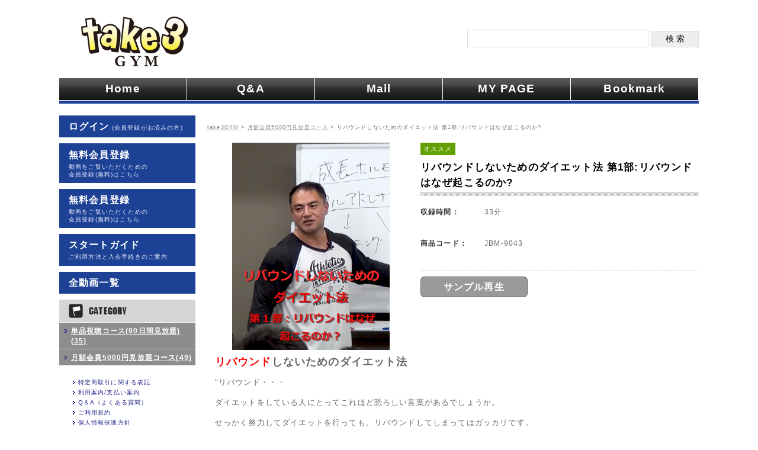

--- FILE ---
content_type: text/html; charset=UTF-8
request_url: https://101trainingvideo.com/products/detail.php?product_id=4128
body_size: 5811
content:
<?xml version="1.0" encoding="UTF-8"?>
<!DOCTYPE html PUBLIC "-//W3C//DTD XHTML 1.0 Transitional//EN" "http://www.w3.org/TR/xhtml1/DTD/xhtml1-transitional.dtd">

<html xmlns="http://www.w3.org/1999/xhtml" lang="ja" xml:lang="ja" class="LC_Page_Products_Detail">
<head>
<meta http-equiv="Content-Type" content="text/html; charset=UTF-8" />
<meta http-equiv="Content-Script-Type" content="text/javascript" />
<meta http-equiv="Content-Style-Type" content="text/css" />

<link rel="stylesheet" href="/user_data/packages/dtP0063pc/css/import.css" type="text/css" media="all" />
<link rel="stylesheet" href="/user_data/css/base_common.css" type="text/css" media="all" />
<link rel="alternate" type="application/rss+xml" title="RSS" href="http://101trainingvideo.com/rss/" />
<script type="text/javascript" src="/js/css.js"></script>
<script type="text/javascript" src="/js/navi.js"></script>
<script type="text/javascript" src="/js/win_op.js"></script>
<script type="text/javascript" src="/js/site.js"></script>
<script type="text/javascript" src="/js/jquery-1.4.2.min.js"></script>
<script type="text/javascript" src="/js/jquery-1.7.2.min.js"></script>
<script type="text/javascript" src="/user_data/packages/dtP0063pc/js/jquery.formtips.1.2.5.packed.js"></script>
<title>take3GYM / リバウンドしないためのダイエット法 第1部:リバウンドはなぜ起こるのか?[]</title>
<link rel="shortcut icon" href="/user_data/packages/dtP0063pc/img/common/favicon.ico" />
<link rel="icon" type="image/vnd.microsoft.icon" href="/user_data/packages/dtP0063pc/img/common/favicon.ico" />
<!--facebook meta-->
<meta property="og:type"   content="website" />
<meta property="og:url"    content="/" />
<meta property="og:title"  content=" / リバウンドしないためのダイエット法 第1部:リバウンドはなぜ起こるのか?[]" />
<meta property="og:image"  content="/images/banner/top-image.jpg" />
<meta property="og:site_name"  content="take3GYM" />
<!--facebook meta end-->
<script type="text/javascript" src="/js/image-scale.min.js"></script>
<script type="text/javascript" src="/js/bxslider/jquery.bxslider.min.js"></script>
<link rel="stylesheet" href="/js/bxslider/jquery.bxslider.css" type="text/css" media="all" />
<script type="text/javascript">
$(document).ready(function(){
    $('img.picture').imageScale();
});
</script>
<script type="text/javascript">//<![CDATA[
    classCategories = {"__unselected":{"__unselected":{"name":"\u9078\u629e\u3057\u3066\u304f\u3060\u3055\u3044","product_class_id":"4140","product_type":"3"}},"__unselected2":{"#":{"classcategory_id2":"","name":"\u9078\u629e\u3057\u3066\u304f\u3060\u3055\u3044"},"#0":{"classcategory_id2":"0","name":"","stock_find":true,"price01":"","price02":"5,000","point":"0","product_code":"JBM-9043","product_class_id":"4140","product_type":"3"}}};function lnOnLoad(){fnSetClassCategories(document.form1, ""); }
    $(function(){
        lnOnLoad();
    });
//]]></script>
<script>
  (function(i,s,o,g,r,a,m){i['GoogleAnalyticsObject']=r;i[r]=i[r]||function(){
  (i[r].q=i[r].q||[]).push(arguments)},i[r].l=1*new Date();a=s.createElement(o),
  m=s.getElementsByTagName(o)[0];a.async=1;a.src=g;m.parentNode.insertBefore(a,m)
  })(window,document,'script','https://www.google-analytics.com/analytics.js','ga');

  ga('create', 'UA-75596719-2', 'auto');
  ga('send', 'pageview');

</script>
</head>

<!-- ▼BODY部 スタート -->
<body>

<noscript>
    <p>JavaScript を有効にしてご利用下さい.</p>
</noscript>
<div class="bannerOuter">
<div class="frame_outer">
    <a name="top" id="top"></a>

                            
<!--▼HEADER-->
<div id="header_wrap">
  <div id="header" class="clearfix">
    <div id="logo_area">
      <p id="site_description">
</p>
      <h1> <a href="/"><img src="/images/common/MS_logo_pink.png" alt="take3GYM" /><span>
        take3GYM
        /
        商品詳細ページ
        </span></a> </h1>
    </div>
    <div id="header_utility">
		<div id="headerSeach" class="clearfix" style="height: 3.4em;">
		  <!--検索フォーム-->
		  <form name="search_form" id="search_form" method="get" action="/products/list.php">
		    		    <input type="text" name="name" maxlength="50" value="" /><input type="submit" value="検 索" >
		  </form>
		</div>
    </div>
    <div id="headerGnavi">
      <ul>
        <li><a href="/">Home</a></li>
        <li><a href="/user_data/faq.php">Q&A</a></li>
        <li><a href="/contact/index.php">Mail</a></li>
        <li><a href="/mypage/index.php">MY PAGE</a></li>
        <li><a href="/mypage/favorite.php">Bookmark</a></li>
      </ul>
    </div>
  </div>
</div>
<!--▲HEADER-->
        
        <div id="container" class="clearfix">

                        
                            <div id="leftcolumn" class="side_column">
                                                    <!-- ▼カテゴリ -->
                                            <script type="text/javascript">//<![CDATA[
    $(function(){
        $('#category_area li.level1:last').css('border-bottom', 'none');
    });
//]]>
</script>
<div class="bloc_outer">
    <div id="category_area">
        <div class="bloc_body">
            <h2 id="cate_top">
                <form name="login_form" id="login_form" method="post" action="https://101trainingvideo.com/frontparts/login_check.php" onsubmit="return fnCheckLogin('login_form')">
                    <input type="hidden" name="transactionid" value="a6db5569cea85fedd7e1f112ae394ebcd429a582" />
                    <input type="hidden" name="mode" value="login" />
                    <input type="hidden" name="url" value="/products/detail.php?product_id=4128" />
                                                <a href="https://101trainingvideo.com/mypage/login.php">ログイン<span class="desc"> (会員登録がお済みの方)</span></a>
                                        </form>
            </h2>
            <h2 id="cate_top"><a href="/entry/kiyaku.php">無料会員登録<p class="desc">動画をご覧いただくための<br>会員登録(無料)はこちら</p></a></h2>
			<h2 id="cate_top"><a href="https://www.101bm.com/">無料会員登録<p class="desc">動画をご覧いただくための<br>会員登録(無料)はこちら</p></a></h2>
            <h2 id="cate_top"><a href="/user_data/beginner.php">スタートガイド<p class="desc">ご利用方法と入会手続きのご案内</p></a></h2>
            <h2 id="cate_top"><a href="/products/list.php">全動画一覧</a></h2>
            <h2><img src="/user_data/packages/dtP0063pc/img/title/tit_category_01.gif" alt="商品カテゴリー" /></h2>
            <ul id="categorytree"><li class="level1"><p><a href="/products/list.php?category_id=1">単品視聴コース(90日間見放題)(35)</a></p></li><li class="level1 onmark"><p><a href="/products/list.php?category_id=4" class="onlink">月額会員5000円見放題コース(49)</a></p></li></ul>
        </div>
    </div>
</div>
                                        <!-- ▲カテゴリ -->
                                    <!-- ▼利用ガイド -->
                                            
<div class="bloc_outer">
        <div id="text_link">
<ul>
<li><a href="/order/index.php">特定商取引に関する表記</a></li>
<li><a href="/user_data/beginner.php">利用案内/支払い案内</a></li>
<li><a href="/user_data/faq.php">Q＆A（よくある質問）</a></li>
<li><a href="/entry/kiyaku.php">ご利用規約</a></li>
<li><a href="/guide/privacy.php">個人情報保護方針</a></li>
</ul>
           
        </div>
</div>                                        <!-- ▲利用ガイド -->
                                            </div>
                                <div
                                                id="two_maincolumn_right"
                                        class="main_column">
                                    
            <!-- ▼メイン -->
                                            <script type="text/javascript" src="/js/products.js"></script>
<script type="text/javascript" src="/js/jquery.facebox/facebox.js"></script>
<link rel="stylesheet" type="text/css" href="/js/jquery.facebox/facebox.css" media="screen" />
<script type="text/javascript">//<![CDATA[
    // 規格2に選択肢を割り当てる。
    function fnSetClassCategories(form, classcat_id2_selected) {
        var $form = $(form);
        var product_id = $form.find('input[name=product_id]').val();
        var $sele1 = $form.find('select[name=classcategory_id1]');
        var $sele2 = $form.find('select[name=classcategory_id2]');
        setClassCategories($form, product_id, $sele1, $sele2, classcat_id2_selected);
    }
    $(document).ready(function() {
        $('a.expansion').facebox({
            loadingImage : '/js/jquery.facebox/loading.gif',
            closeImage   : '/js/jquery.facebox/closelabel.png'
        });
    });
//]]>
</script>

<div id="undercolumn">
    <form name="form1" id="form1" method="post" action="?">
    <input type="hidden" name="transactionid" value="a6db5569cea85fedd7e1f112ae394ebcd429a582" />
    <div id="detailarea" class="clearfix">
<!--★関連カテゴリ★-->
<div id="categoryPan">
                    <ol class="topicpath clearfix">
        <li><a href="/">take3GYM</a>&nbsp;&gt;&nbsp;</li>
                <li><a href="/products/list.php?category_id=4">月額会員5000円見放題コース</a>
        </li>
                <li>&nbsp;&gt;&nbsp;リバウンドしないためのダイエット法 第1部:リバウンドはなぜ起こるのか?</li>
    </ol>
    </div>
    <div id="photoWrapper">
        <div id="detailphotobloc">
        <div class="detailphotoblocInner">
            <div class="photo">
                                <!--★画像★-->
                                    <a
                        href="/upload/save_image/06272113_5b337f6d2546c.jpg"
                        class="expansion "
                        target="_blank"
                    >
                                                                          <img src="/upload/save_image/06272113_5b337f6d2546c.jpg" alt="リバウンドしないためのダイエット法 第1部:リバウンドはなぜ起こるのか?" class="picture" data-scale="best-fit-down" data-align="center" style="margin:auto;" />
                                                        </a>
                </div>
            </div>
            
                        <!--★拡大する★-->
                </div>
                        <!--▼サブコメント-->
                                                                                                                                                    <!--▲サブコメント-->
    </div>

        <div id="detailrightbloc">
                   <!--▼商品ステータス-->
                            <ul class="status_icon">
                                            <li class="icon_3">オススメ</li>
                        </ul>
                <!--▲商品ステータス-->
            <!--★商品名★-->
            <h2>リバウンドしないためのダイエット法 第1部:リバウンドはなぜ起こるのか?</h2>
                                    <!--★お気に入り登録★-->
                                                                                       <dl class="product_code">
                    <dt>収録時間：</dt>
                    <dd>33分</dd>
                </dl>
                                                                        
            <!--▼メーカーURL-->
                        <!--▼メーカーURL-->
            <!--★商品コード★-->
            <dl class="product_code">
                <dt>商品コード：</dt>
                <dd>
                    <span id="product_code_default">
                                                    JBM-9043
                                            </span><span id="product_code_dynamic"></span>
                </dd>
            </dl>
                        <div class="point"></div>
            <!--▼再生ボタン-->
        <form name="form1" id="form1" method="post">
            <input type="hidden" name="mode" value="cart" />
            <input type="hidden" name="product_id" value="4128" />
            <input type="hidden" name="product_class_id" value="4140" /><!-- RCHJ Add 2012.10.22 -->
            <input type="hidden" name="transactionid" value="a6db5569cea85fedd7e1f112ae394ebcd429a582" />
            <input type="hidden" name="quantity" value="1" />
            <input type="hidden" name="favorite_product_id" value="" />
                                                                                                                                                                   </form>
<!-- 条件　コメントアウト　$arrProduct.sub_comment4 && $tpl_login-->
    <p class="btn">

        <a href="/products/play_sample.php?product_id=4128&thumnail=/upload/save_image/06272113_5b337f6d2546c.jpg&movie_type="  class="c_btn c_gray_back">サンプル再生</a>
            </p>

        </div>

    <!--詳細ここまで-->

            <!--★詳細メインコメント★-->
            <div class="listComment main_comment"><font style="font-size: 1.4em;font-weight: bold;"><span style="color: red;">リバウンド</span>しないためのダイエット法</font><br />
<br />
"リバウンド・・・<br />
<br />
ダイエットをしている人にとってこれほど恐ろしい言葉があるでしょうか。<br />
<br />
せっかく努力してダイエットを行っても、リバウンドしてしまってはガッカリです。<br />
<br />
ではリバウンドとは一体何でしょうか?<br />
<br />
リバウンドの仕組みを理解して、さらに効率の良いダイエットを行っていきましょう!"<br />
<br />
"※この動画は、2018年2月26日にパーソナルトレーニングジム【RAMiUS produced by YOKOsGYM】にて行われたセミナーを収録したものです。<br />
<a href"http://ramius-pt.com/" target="_blank">http://ramius-pt.com/</a>"<br />
<br />
<br />
<b>第1部:リバウンドはなぜ起こるのか?</b><br />
<br />
"消費カロリー>摂取カロリー<br />
<br />
これさえ守ればダイエットはできる。<br />
と言われることがあります。<br />
<br />
本当でしょうか?<br />
<br />
もちろんウソです。<br />
<br />
人間の体は面白いもので、そんなに単純にはいかないのです。<br />
<br />
これを踏まえて、まずはリバウンドとは何かということを解説します。"<br />
<br />
<b>☞この動画から学べること</b><br />
✅食べるだけで<span style="color: red;font-weight: bold;">体脂肪率が減る</span>!?<br />
✅<span style="color: red;font-weight: bold;">筋肉が1kg増えると</span>内臓が・・・<br />
✅<span style="color: red;font-weight: bold;">代謝の低下</span>とは何か?<br />
✅代謝の低下と<span style="color: red;font-weight: bold;">エネルギー</span>の関係は?<br />
✅なぜ<span style="color: red;font-weight: bold;">赤ちゃん</span>は代謝が高いのか?<br />
✅下がった<span style="color: red;font-weight: bold;">代謝を上げる</span>には・・・<br />
などなど</div>
        <div class="detail_title"></div>
    <div class="m_b_15 m_t_5">
                        <li><a  class="picture_box" rel="lightbox[roadtrip]" class="expansion"
                               href="/upload/save_image/JBM-9043_02.jpg"><img
                            src="/upload/save_image/JBM-9043_02.jpg"
                            border="0" class="picture"></a></li>
                <li><a  class="picture_box" rel="lightbox[roadtrip]" class="expansion"
                               href="/upload/save_image/JBM-9043_03.jpg"><img
                            src="/upload/save_image/JBM-9043_03.jpg"
                            border="0" class="picture"></a></li>
                <li><a  class="picture_box" rel="lightbox[roadtrip]" class="expansion"
                               href="/upload/save_image/JBM-9043_04.jpg"><img
                            src="/upload/save_image/JBM-9043_04.jpg"
                            border="0" class="picture"></a></li>
                    </div>
    

    <!--この商品に対するお客様の声-->
    <div id="customervoice_area">
        <h2>この商品に対するお客様の声</h2>

        <div class="review_bloc clearfix">
            <p>この商品に対するご感想をぜひお寄せください。</p>
            <div class="review_btn">
                                    <!--★新規コメントを書き込む★-->
                    <a href="./review.php"
                        onclick="win02('./review.php?product_id=4128','review','600','640'); return false;"
                         target="_blank">
                        <img src="/user_data/packages/dtP0063pc/img/button/btn_voice_01.jpg" alt="新規コメントを書き込む" name="review" id="review" /></a>
                            </div>
        </div>

            </div>
    <!--お客様の声ここまで-->

    <!--▼関連商品-->
        <!--▲関連商品-->
</div>                        <!-- ▲メイン -->

                                            </div>
        
                        
                        
    </div>

                <!--▼FOOTER-->
<div id="footer_wrap">
    <div id="footer" class="clearfix">
<ul><li><a href="/">ホーム</a></li><li><a href="/products/list.php"> 商品一覧</a> </li><li><a href="/entry/kiyaku.php">新規会員登録</a></li><li><a href="/
abouts/index.php">店舗情報</a></li></ul>
<p>
<span>株式会社ストリーミング・ジャパン</span>
<span>〒180-0004
武蔵野市吉祥寺本町&nbsp;1-20-1</span>
<span>TEL:--</span>
<span></span>
<span>mail:<a href="mailto:">shop-support@101trainingvideo.com</a>
</span>
</p>
        <div id="copyright">Copyright &copy;  2005-2026
JBM All Rights Reserved.
        </div>
    </div>
</div>
<!--▲FOOTER-->                    </div>

</body><!-- ▲BODY部 エンド -->

</html>

--- FILE ---
content_type: text/css
request_url: https://101trainingvideo.com/user_data/css/base_common.css
body_size: 1123
content:
@charset "utf-8";
/*==================================================
\\以下追加分\\
==================================================*/

.button_base {
    border: thin solid #333;
    border-radius: 5px;
    margin: auto;
    text-align: center;
    text-decoration: none;
}

.c_btn{
    display: inline-block;
    padding: 0.5em 2em;
    font-weight: bold;
    font-size: 1.4em;
    border-radius: 0.4em;
    text-decoration: none !important;
    margin-bottom: .5em;
}
.c_btn:hover {
    opacity: .8;
}
.c_red_back{
     text-align: center;
    background-color:#ff3333;
    color: rgb(255, 255, 255) !important;
    border: thin solid rgb(102, 102, 102);
     width: 7em;
}
.c_green_back{
     text-align: center;
    background-color: #3366FF;
    color: rgb(255, 255, 255) !important;
    border: thin solid rgb(102, 102, 102);
     width: 7em;
}
.c_gray_back{
     text-align: center;
    background-color:#999;
    color: rgb(255, 255, 255) !important;
    border: thin solid rgb(102, 102, 102);
     width: 7em;
}
#headerGnavi a{
background: #595959;
background: -moz-linear-gradient(top,  #595959 0%, #4c4c4c 27%, #2b2b2b 51%, #1c1c1c 85%, #131313 100%);
background: -webkit-linear-gradient(top,  #595959 0%,#4c4c4c 27%,#2b2b2b 51%,#1c1c1c 85%,#131313 100%);
background: linear-gradient(to bottom,  #595959 0%,#4c4c4c 27%,#2b2b2b 51%,#1c1c1c 85%,#131313 100%);
filter: progid:DXImageTransform.Microsoft.gradient( startColorstr='#595959', endColorstr='#131313',GradientType=0 );
        color: #fff;
    display: inline-block;
    font-size: 1.6em;
    font-weight: bold;
    height: 1.5em;
    padding-top: 0.5em;
    text-align: center;
    text-decoration: none;
    width: 220px;
}
#headerGnavi a:hover {
    opacity: .8;
}
.btn_favorite{
    padding-top: .5em;
     float: right;
}
.btn_favorite a {
    background: #CCFF33;
    font-size: 1em;
    padding: 0.6em 1.3em;
    text-decoration: none;
     font-weight: bold;
color: #666;
}
.btn_favorite a:hover{
    opacity: .8;
}
/* product.tpl
----------------------------------------------- */
ul.status_icon{display: inline-block;}
ul.status_icon {
clear:both;
}
ul.status_icon li{
    color:#FFF;
    background:#9AAABD;
    display:inline;
    float:left;
    margin-right :5px;
    margin-bottom:2px;
    padding:2px 5px;
    font-size:11px;
    text-shadow:none;
}
ul.status_icon .icon_0 { background: #de0000; }
ul.status_icon .icon_1 { background: #ff7e00; }
ul.status_icon .icon_2 { background: #004cd6; }
ul.status_icon .icon_3 { background: #62a000; }
ul.status_icon .icon_4 { background: #f1007d; }

.product-button {
    box-sizing: border-box;
    display: inline-block;
    font-size: 1.3em;
    font-weight: bold;
    line-height: 1.8em;
    width: 100%;
}
.button_base {
    border: thin solid #333;
    border-radius: 5px;
    margin: auto;
    text-align: center;
    text-decoration: none;
}
/* play.tpl
----------------------------------------------- */
#mediaspace .fp-player .fp-ui .fp-fullscreen {
    bottom: -30px;
    top: initial;
    z-index: 100;
}
#mediaspace .flowplayer.fixed-controls .fp-volume{
    margin-right: 30px;
}
#mediaspace .flowplayer.fixed-controls .fp-brand{
    display: none;
}

.seek {
    display: inline-block;
    height: 2rem;
}
.seek > a {
    background-color: #666;
    border-left: 5px solid #1d2088;
    color: #fff;
    display: block;
    font-size: 0.9rem;
    font-weight: bold;
    padding: 0.4em;
}
.seek > a > span {
    font-size: 0.6rem;
    font-weight: normal;
}
.red{
    color:red;
}
.bold{
    font-weight: bold;
}

--- FILE ---
content_type: text/css
request_url: https://101trainingvideo.com/user_data/packages/dtP0063pc/css/common.css
body_size: 2959
content:
@charset "utf-8";

/************************************************
 共通設定
************************************************ */
body {
color: #666;
font-family: "ヒラギノ角ゴ Pro W3", "Hiragino Kaku Gothic Pro", "メイリオ", Meiryo, Osaka, "ＭＳ Ｐゴシック", "MS PGothic", sans-serif;
font-size: 72.5%;
line-height: 150%;
letter-spacing: 0.1em;
margin: 0 auto;
width: 100%;
text-align: center;
}
select {
    border: solid 1px #ccc;
    font-size: 100%;
}
/* ==============================================
 フレーム
=============================================== */
/* 全体を包括 */
.bannerOuter {
/*background-image: url(../img/background/Side_banner.png);*/
background-repeat: repeat-y;
background-position: right top;
}
.frame_outer {
margin: 0 auto;
width: 1100px;
background-color: white;
}
/* コンテンツ */
#container {
    margin: 0 auto;
    padding: 0 0 30px 0;
    width: 1080px;
    background: #fff;
    text-align: left;
}
/* ==============================================
 カラム指定
=============================================== */
/* ヘッダーとフッターの上下
[注意]ブロック移動時はbloc.css内で調整が必要 */
#bottomcolumn, #footerbottomcolumn {
    margin: 0 auto;
    padding: 15px;
    width: 1110px;
    background: #fff;
    text-align: left;
}
#topcolumn {
    margin: 0 auto;
    padding: 0px;
    width: 1080px;
/*    background: #fff;*/
    text-align: left;
}
#topcolumn dt {
    display: inline;
    margin: 8px 7px auto 7px;
    float: left;
}
#topcolumn dd {
    display: inline;
    float: left;
    margin: 8px 7px 0 0;
}
#topcolumn p.btn {
    display: inline;
    margin-top: 5px;
    float: left;
}
#topcolumn input {
    display: inline;
}
/*【ヘッダー】検索 */
#headerSeach {
    display: inline-block;
    width: 560px;
    margin: 30px 0 0 0;
     text-align: right;
}
#headerSeach input[type="text"] {
     width: 300px;
     font-size: 14px;
     height: 24px;
     margin-right: 5px;
     padding: 2px;
     border: #DDD solid 1px;
}
#headerSeach input[type="submit"] {
     background: #EEE;
     font-size: 14px;
    width: 80px;
     height: 28px;
     padding: 2px 0;
     border: #DDD solid 1px;
}
#headerSeach input[type="submit"]:hover {
     cursor: pointer;
}

/* 中央カラム */
.main_column {
    padding: 10px 0 20px;
}
/* サイドカラム */
#leftcolumn {
    float: left;
    width: 230px;
    padding: 0;
}
#rightcolumn {
    float: right;
    width: 200px;
    padding: 0 13px;
}
/* 1カラム設定 */
#one_maincolumn {
    margin: 0 auto;
    width: 100%;
}
/* 2カラム設定 (メイン部が左) */
#two_maincolumn_left {
    float: left;
    width: 830px;
    padding: 0;
}
#two_maincolumn_left {
    _width: 830px;
    _padding:0;
}
/* 2カラム設定 (メイン部が右) */
#two_maincolumn_right {
    width: 830px;
    float: right;
    padding: 0;
}
#two_maincolumn_right {
_width: 830px;
    _padding:0 ;
}
/* 3カラム設定 */
#three_maincolumn {
    padding-left: 0.5%;
    width: 59%;
    float: left;
}
/* 下層コンテンツ */
#undercolumn {
    width: 100%;
    margin: 0 0 30px 0;
}
/* ==============================================
 ユーティリティ
=============================================== */
/* フロート回り込み解除
----------------------------------------------- */
.clearfix:after {
    display: block;
    clear: both;
    height: 0px;
    line-height: 0px;
    visibility: hidden;
    content: ".";
}
.clearfix {
    display: block; /* for IE8 */
}
.clear {
    clear: both;
}

/* リンク指定
----------------------------------------------- */
a:link, a:visited {
color: #1d2088;
text-decoration: underline;
}

a:hover img {
opacity:0.8;
filter:alpha(opacity=80);
}

p.btn input:hover {
opacity:0.8;
filter:alpha(opacity=80);
}

.btn_area li input:hover {
opacity:0.8;
filter:alpha(opacity=80);
}

.frame_outer #container a:hover,
.frame_outer #footer a:hover {
color: #1d2088;
text-decoration: none;
}

#headerSeach p.btn input {
opacity: 1;
}
/* フォント
----------------------------------------------- */
h1, h2, h3, h4, h5 {
    font-size: 100%;
    line-height: 150%;
}
.sale_price {
    color: #f00;
}
.normal_price {
    font-size: 90%;
}
.point {
    color: #f00;
    font-weight: bold;
}
.user_name {
    font-weight: bold;
}
.recommend_level {
    color: #ecbd00;
}
.attention {
    color: #f00;
}
.attentionSt {
    color: #f00;
    font-weight: bold;
}
.st {
    font-weight: bold;
}

/* 行揃え
----------------------------------------------- */
.alignC {
    text-align: center;
}
.alignR {
    text-align: right;
}
.alignL {
    text-align: left;
}
.pricetd em {
    font-weight: bold;
}
/* フォーム
----------------------------------------------- */
input[type='text'], input[type='password'], .select {
    border: solid 1px #ccc;
    padding: 2px;
}

.box40 {
    width: 40px;
}
.box60 {
    width: 60px;
}
.box100 {
    width: 100px;
}
.box120 {
    width: 120px;
}
.box140 {
    width: 140px;
}
.box145 {
    width: 145px;
}
.box150 {
    width: 150px;
}
.box210 {
    width: 210px;
    height: 15px;
}
.box240 {
    width: 240px;
}
.box300 {
    width: 300px;
}
.box320 {
    width: 320px;
}
.box350 {
    width: 350px;
}
.box380 {
    width: 380px;
}

/* フォームが縦に重なり合う場合に併用する余白 */
.top {
    margin-bottom: 5px;
}

.ng_top {
    margin-bottom: 0 !important;
}


/* タイトル
----------------------------------------------- */
h2.title {
margin-bottom:20px;
padding: 0 0 8px 4px;
background: url('../img/background/bg_main_underline01.gif') repeat-x left bottom;
font-size: 150%;
color: #333;
}
#undercolumn .pagenumber_area {
padding: 3px 0;
}
#one_maincolumn .sub_area h3, #two_maincolumn_right .sub_area h3, #two_maincolumn_left .sub_area h3, #three_maincolumn .sub_area h3, #undercolumn_login .login_area h3, #undercolumn_shopping h3, #mypagecolumn h3, #undercolumn_cart h3 {
margin: 0 0 10px 0;
padding: 5px 0 0px;
color: #1d2088;
font-size: 120%;
border-bottom: double 3px #ABABAB;
}
div#undercolumn_login .login_area h4 {
    padding-left: 15px;
    background: url("../img/icon/ico_arrow_05.gif") no-repeat left;
}
/* ==============================================
 ヘッダー
=============================================== */
/* レイアウト
----------------------------------------------- */
#header_wrap {
width: 1080px;
margin: 0 auto 0 auto;
padding: 20px 0;
}
#header {
    margin: auto;
    width: 1080px;
}
#logo_area {
    float: left;
    width: 380px;
    text-align: left;
}
#header_utility {
    float: right;
    width: 560px;
}
#errorHeader {
    color: #F00;
    font-weight: bold;
    font-size: 12px;
    background-color: #FEB;
    text-align: center;
    padding: 5px;
}
/* ロゴ
----------------------------------------------- */
#site_description {
    font-size: 90%;
    letter-spacing: 0px;
}
#logo_area h1 {
    width: 378px;
    /*height: 33px;*/
     line-height: 100%;
     /* padding: 15px 0; */
}
#logo_area h1 span {
    display: none; /* テキストロゴ非表示 */
}
/* ヘッダーナビ
----------------------------------------------- */
div#header_navi {
    float: right;
    width: 399px;
    height: 38px;
}
div#header_navi ul li {
    display: block;
    float: left;
    padding-left: 9px;
}
div#header_utility p {
    clear: both;
    text-align: right;
}
div#header_utility p span {
    margin-left: 10px;
}
/* ヘッダーグローバルナビ
----------------------------------------------- */
#headerGnavi {
    width: 1080px;
    padding-top: 12px;
     padding-bottom: 1px;
     border-bottom: #1c4195 5px solid;
    float: left;
}
#headerGnavi ul {
    width: 1080px;
}
#headerGnavi li {
    float: left;
    margin-right: 1px;
    display: inline;
}
#headerGnavi li a {
    width:215px;
}
/* ==============================================
 フッター
=============================================== */
#footer_wrap {
    margin: 0 auto;
    width: 1080px;
    background: #fff;
     text-align: left;
     clear: both;
}
#footer {
    margin: auto;
    padding-top: 10px;
    border-top: solid 6px #282828;
    width: 1080px;
    font-size: 95%;
    color: #333;
}
#footer ul {
width: 37%;
margin-left: auto;
margin-right: auto;
}
#footer li {
    float: left;
    color: #333;
    border-right: 1px solid #333;
}
#footer li a {
text-decoration: none;
color: #333;
display: block;
height: 13px;
line-height: 13px;
margin: 0 8px;
float: left;
}
#footer p {
clear: both;
padding-top: 10px;
}
#footer p span {
margin: 0 10px 0 0;
}
#footer p span a {
color: #333;
text-decoration: none;
}
#pagetop {
    width: 210px;
    float: right;
    text-align: right;
}
#copyright {
    font-size: 80%;
    margin-top: 4px;
}
/* ==============================================
 パーツ
=============================================== */
/* ボタン
----------------------------------------------- */
.btn_area {
    margin-top: 10px;
    width: 100%;
    text-align: center;
}

.btn_area li {
    padding-right: 10px;
    display: inline;
}


/* 完了メッセージ
----------------------------------------------- */
div#complete_area {
    margin-bottom: 20px;
}
div#complete_area .message,
div#undercolumn_entry .message {
    margin-bottom: 20px;
    line-height: 150%;
    font-weight: bold;
    font-size: 120%;
}
div#complete_area .shop_information {
    margin-top: 40px;
    padding: 20px 0 0 0;
    border-top: solid 1px #ccc;
}
div#complete_area .shop_information .name {
    margin-bottom: 10px;
    font-weight: bold;
    font-size: 140%;
}


/* Tipsy
----------------------------------------------- */
.tipsy {
    padding: 5px;
    font-size: 10px;
    position: absolute;
    z-index: 100000;
}
.tipsy-inner {
    padding: 5px 8px 4px 8px;
    background-color: black;
    color: white;
    max-width: 200px;
    text-align: center;
}
.tipsy-inner {
    border-radius: 3px;
    -moz-border-radius: 3px;
    -webkit-border-radius: 3px;
}
.tipsy-arrow {
    position: absolute;
    background: url('../img/ajax/tipsy.gif') no-repeat top left;
    width: 9px;
    height: 5px;
}
.tipsy-n .tipsy-arrow {
    top: 0;
    left: 50%;
    margin-left: -4px;
}
.tipsy-nw .tipsy-arrow {
    top: 0;
    left: 10px;
}
.tipsy-ne .tipsy-arrow {
    top: 0;
    right: 10px;
}
.tipsy-s .tipsy-arrow {
    bottom: 0;
    left: 50%;
    margin-left: -4px;
    background-position: bottom left;
}
.tipsy-sw .tipsy-arrow {
    bottom: 0;
    left: 10px;
    background-position: bottom left;
}
.tipsy-se .tipsy-arrow {
    bottom: 0;
    right: 10px;
    background-position: bottom left;
}
.tipsy-e .tipsy-arrow {
    top: 50%;
    margin-top: -4px;
    right: 0;
    width: 5px;
    height: 9px;
    background-position: top right;
}
.tipsy-w .tipsy-arrow {
    top: 50%;
    margin-top: -4px;
    left: 0;
    width: 5px;
    height: 9px;
}


--- FILE ---
content_type: text/css
request_url: https://101trainingvideo.com/user_data/packages/dtP0063pc/css/contents.css
body_size: 4374
content:
@charset "utf-8";
/************************************************
 各ページコンテンツ用
************************************************ */
/* ==============================================
▼TOP
=============================================== */
/* メインイメージ
----------------------------------------------- */
#main_image {
    margin-bottom: 10px;
    text-align: center;
}
/* ==============================================
▼下層
=============================================== */
/* ==============================================
▼ガイド
=============================================== */
/* ◎◎について
----------------------------------------------- */
div#undercolumn_aboutus {
}
/* 特定商取引法
----------------------------------------------- */
div#undercolumn_order {
}
/* お問い合わせ
----------------------------------------------- */
div#undercolumn_contact {
    margin: 0 auto;
    width: 100%;
}
.zipimg img {
    vertical-align: middle;
}
/* ==============================================
▼MYページ
=============================================== */
/* 共通設定
----------------------------------------------- */
div#mypagecolumn {
    width: 100%;
}
div#mynavi_area {
    width: 100%;
}
div#mycontents_area {
    width: 100%;
}
div#mynavi_area .mynavi_list {
    margin-bottom: 20px;
    width: 100%;
}
div#mynavi_area .mynavi_list li {
    margin: 0 25px 5px 0;
    padding-left: 10px;
    float: left;
    background: url('../img/icon/icon_common_01.gif') no-repeat left;
    font-size: 100%;
}
div#mynavi_area .mynavi_list li a {
    text-decoration: underline;
    color: #333;
}
div#mynavi_area div.point_announce {
    margin-bottom: 30px;
    padding: 7px 0 7px 20px;
    background-color: #FDD9EC;
}
div#mycontents_area p.inforamtion {
    margin-bottom: 20px;
}
div#mypagecolumn h4 {
    margin: 10px auto;
    border-bottom: 1px solid #999;
    text-align: left;
    font-size: 120%;
}
/* 購入履歴一覧/詳細
----------------------------------------------- */
div#mycontents_area div.mycondition_area {
    margin: 0 auto 20px 0;
    padding: 10px;
    border: solid 1px #ccc;
    width: 97%;
    background: #f9f9f9;
}
div#mycontents_area div.mycondition_area p {
    float: left;
}
div#mycontents_area div.mycondition_area .btn {
    width: 160px;
    margin-top: 15px;
    float: right;
}
.add_address {
    margin-bottom: 20px;
}
/* 会員登録内容変更/退会
----------------------------------------------- */
div#mycontents_area .message_area {
    margin: 30px auto;
    padding: 30px;
    border: 1px solid #ccc;
    text-align: center;
}
div#mycontents_area .message_area p {
    margin-bottom: 20px;
}
/* ==============================================
▼会員登録
=============================================== */
div#undercolumn_entry {
    width: 100%;
}

div#undercolumn_entry .kiyaku_text {
    margin: 20px auto;
    padding: 10px;
    border: solid 1px #ccc;
    width: 94%;
    background: #fff;
}


/* ==============================================
▼ログイン
=============================================== */
div#undercolumn_entry {
    width: 100%;
}
div#undercolumn_entry table th {
    border: 2px solid white;
    font-weight:bold;
}
div#undercolumn_entry table td .attention {
    color: #414141;
}
div#undercolumn_entry .kiyaku_text {
    margin: 20px auto;
    padding: 10px;
    border: solid 1px #ccc;
    width: 94%;
    background: #fff;
}
/* ==============================================
▼ログイン
=============================================== */
div#undercolumn_login {
    margin: 0 auto;
    width: 100%;
}
div#undercolumn_login .login_area {
    margin-bottom: 30px;
}
div#undercolumn_login .login_area .inputbox {
    margin: 15px auto 15px auto;
    padding: 15px 20px 10px 20px;
    background: #f0f0f0;
}
div#undercolumn_login .login_area .inputbox .btn_area {
    margin-top: 0;
}
/* ==============================================
▼エラー
=============================================== */
div#undercolumn_error .message_area {
    width:80%;
    margin: 30px auto;
    padding: 30px;
    border: 1px solid #ccc;
    text-align: center;
}
div#undercolumn_error .message_area .error {
    padding: 120px 0;
}
/* ==============================================
▼商品一覧
=============================================== */
/* ページ送り
----------------------------------------------- */
.pagenumber_area {
    padding: 5px 0 5px 0;
    border-bottom: solid 1px #CCC;
    border-top: solid 1px #CCC;
}
.pagecond_area {
    margin-bottom: 20px;
}
.pagenumber_area {
    margin-bottom: 20px;
}
.pagecond_area {
    border: 1px solid #ccc;
}
.pagenumber_area .navi {
    text-align: left;
}
.pagenumber_area .navi li {
    display: inline;
}
.pagenumber_area .change {
    float: right;
    text-align: right;
    white-space: nowrap;
}
/* レイアウト
----------------------------------------------- */
#listAreaWrapper table.listOuterBorder {
margin: -10px 0 0 -14px;
border-collapse: separate;
text-align: left;
border-spacing: 14px;
border: none;
width: auto;
}
#listAreaWrapper table.listOuterBorder td {
border: none; /*2px solid #CCC;*/
vertical-align: top;
padding: 0;
}
div.list_area {
    width: 180px;
    float: left;
}
div.listphoto {
float: left;
width: 180px;
text-align: center;
}
div.listphoto a{
    display: block;
    width: 180px;
    height: 180px;
}

div.listphoto a img {
    border: none;
}
#listAreaWrapper {
    width: 732px;
    margin-right: -12px;
}
/* メインカラム用 1カラム時*/
#one_maincolumn div.listrightbloc {
    float: right;
    width: 74%;
}
/* メインカラム用 2カラム時*/
#two_maincolumn_right div.listrightbloc, #two_maincolumn_left div.listrightbloc {
    text-align: center;
}
/* メインカラム用 3カラム時*/
#three_maincolumn div.listrightbloc {
    float: right;
    width: 74%;
}
/* 商品情報 各種設定
----------------------------------------------- */
/* 商品ステータス */
ul.listOuterBorder li {
border: solid 2px #CCC;
}
div.listrightbloc {
    font-size: 90%;
}
div.listrightbloc p {
width: 155px;
line-height: 120%;
text-align: center;
color: #898888;
padding: 0 5px;
}
div.listrightbloc ul.status_icon {
    width: 100%;
}
div.listrightbloc ul.status_icon li {
    margin-left: 2px;
    float: left;
/*    height: 12px;*/
    margin-top: 2px;
    margin-bottom: 0px;
    padding-bottom: 0px;
    display: inline;
}
/* 商品名 */
div.listrightbloc h3 {
    margin: 3px 0;
    font-weight: normal;
    text-align: center;
    width: 100%;
}
div.listrightbloc h3 a {
    text-decoration: underline;
    color: #333;
}
/* コメント */
div.listrightbloc .listcomment {
    margin: 0 0 10px 0;
    text-align: left;
}
/* 商品詳細を見る */
div.listrightbloc .detail_btn {
    position: absolute;
    top: 253px;
    text-align: center;
    width: 100%;
}
/* 価格 */
div.listrightbloc .pricebox {
    text-align: center;
    width: 100%;
    margin: 4px 0 6px 0;
    color: #F1007D;
    font-size: 110%;
}
/* 買い物かご */
div.listrightbloc .cart_area {
    padding: 10px;
    border: 1px solid #cef0f4;
    background-color: #ecf5ff;
    width: 94%;
}
/* 規格 */
div.listrightbloc .classlist {
    margin-bottom: 10px;
    padding-bottom: 10px;
    background: url("../img/background/line_dot_02.gif") repeat-x bottom;
}
div.listrightbloc dl {
    width: 100%;
}
div.listrightbloc dt {
    display: inline-block;
    vertical-align: top;
}
div.listrightbloc dd {
    padding-bottom: 10px;
    display: inline-block;
}
div.listrightbloc dd p.attention {
    margin-top: 5px;
}
/* カゴに入れる */
div.listrightbloc .cartin {
    margin: 0;
    float :right;
}
div.listrightbloc .cartin .quantity {
    padding: 3px 10px 0 0;
    width: 150px;
    float :left;
    text-align: right;
}
div.listrightbloc .cartin .quantity .box {
    width: 70px;
}
div.listrightbloc .cartin_btn {
    width: 160px;
    float :left;
}
/* ==============================================
▼商品詳細
=============================================== */
/* レイアウト

    tplファイルのマークアップが同じ項目
    *1カラム時 [one_maincolumn]
    *2カラム時 [two_maincolumn_left]
               [two_maincolumn_right]
    *3カラム時 [three_maincolumn]

----------------------------------------------- */
#detailarea, .sub_area {
    margin-bottom: 20px;
    width: 100%;
}
/* レイアウト
----------------------------------------------- */
/* 1カラム用 */
#one_maincolumn div#detailphotobloc {
    width: 37%;
    float: left;
}
#one_maincolumn #detailrightbloc {
    width: 63%;
    float: right;
}
#one_maincolumn div.subtext {
    margin-bottom: 20px;
    float: left;
    width: 69%;
}
#one_maincolumn div.subphotoimg {
    float: right;
    width: 25%;
    text-align: right;
}
#one_maincolumn p.subtext {
    margin-bottom: 20px;
}
/* 2カラム用 */
/*#two_maincolumn_left div#detailphotobloc ,
#two_maincolumn_right div#detailphotobloc {
    float: left;
    width: 37%;
}*/
#photoWrapper {
    float: left;
    margin-right: -22px;
    width: 374px;
}#two_maincolumn_left #detailrightbloc, #two_maincolumn_right #detailrightbloc {
    float: right;
    width: 470px;
}
#two_maincolumn_left div.subtext, #two_maincolumn_right div.subtext {
    margin-bottom: 20px;
    float: left;
    width: 73%;
}
#two_maincolumn_left p.subtext, #two_maincolumn_right p.subtext {
    margin-bottom: 20px;
}
#two_maincolumn_left div.subphotoimg, #two_maincolumn_right div.subphotoimg {
    float: right;
    width: 25%;
    text-align: right;
}
div.subPhotoBlock {
    display: inline;
    float: left;
    margin: 11px 8px 0 0;
    width: 110px;
}
div.subPhotoBlock {
_margin: 11px 7px 0 0;
}

div.subPhotoBlockInner{
vertical-align: middle;
display: table-cell;
text-align: center;
clear: both;
width: 110px;
height: 110px;
}

div.detailphotoblocInner{
vertical-align: middle;
display: table-cell;
text-align: center;
clear: both;
width: 350px;
height: 350px;
}

div.detailphotoblocInner a {
    display: block;
    height: 350px;
    width: 350px;
}
div.subPhotoBlock img {
    border: 1px solid #CCCCCC;
}

/* 3カラム用 */
#three_maincolumn div#detailphotobloc {
    float: left;
    width: 49%;
}
#three_maincolumn #detailrightbloc {
    float: right;
    width: 50%;
}
#three_maincolumn div.subtext {
    margin-bottom: 20px;
    float: left;
    width: 63%;
}
#three_maincolumn p.subtext {
    margin-bottom: 20px;
}
#three_maincolumn div.subphotoimg {
    float: right;
    width: 35%;
    text-align: right;
}
/* 商品情報 各種設定
----------------------------------------------- */
#categoryPan ol.topicpath {
clear: both;
}
#detailrightbloc h2 {
    margin: 0 0 10px 0;
    padding: 0 0 10px 0;
    color: black;
    background: url("../img/background/bg_main_underline01.gif") repeat-x bottom;
    font-weight: bold;
    font-size: 150%;
}
#detailrightbloc .point, #detailrightbloc .relative_cat {
    margin: 0 0 10px 0;
    padding: 0 0 10px 0;
    background: url("../img/background/line_dot_01.gif") repeat-x bottom;
}

#detailrightbloc .main_comment table {
    border: none;
    margin: 0px;
}
#detailrightbloc .main_comment table tr {
    border-bottom: dotted 1px #CCC;
}
#detailrightbloc .main_comment table td {
    border: none;
    padding: 8px 0;
    vertical-align: top;
    color: #666;
    border-bottom: 1px dotted #CCC;
}
#detailrightbloc .main_comment table td.subTitleTd {
    width: 80px;
    color: #333;
    font-weight:bold;
}
/* 商品コード */
#detailrightbloc dl.product_code {
    margin-bottom: 20px;
    padding: 8px 0;
}
#detailrightbloc .product_code dt {
    color: #333333;
    display: inline;
    font-weight: bold;
}
#detailrightbloc .product_code dd {
    display: inline;
}
/* 商品ステータス */
#detailrightbloc ul.status_icon {
    margin-bottom: 4px;
    width: 100%;
}
#detailrightbloc ul.status_icon li {
    margin-right: 5px;
    margin-bottom: 3px;
    float: left;
}
/* 通常価格 */
#detailrightbloc .normal_price dt, #detailrightbloc .normal_price dd {
    display: inline;
}
/* 販売価格 */
#detailrightbloc dl.sale_price {
    margin: 17px 0 5px 0;
}
#detailrightbloc .sale_price dt {
    font-size: 120%;
    font-weight: bold;
    color: #333;
    float: left;
}
#detailrightbloc .sale_price dd {
    font-size: 150%;
    font-weight: bold;
    color: red;
}
/* ポイント */
#detailrightbloc .point dt, #detailrightbloc .point dd {
    display: inline;
}
/* 規格 */
/*#detailrightbloc div.classlist {
    margin-bottom: 10px;
    padding-bottom: 10px;
    width: 100%;
    background: url("../img/background/line_dot_02.gif") repeat-x bottom ;
}*/
#detailrightbloc .classlist {
    margin-bottom: 5px;
}
#detailrightbloc ul {
    margin-bottom: 10px;
    width: 100%;
}
#detailrightbloc ul li {
    vertical-align: top;
    float: left;
}
/* メーカー */
#detailrightbloc .maker dt, #detailrightbloc .maker dd {
    display: inline;
}
/* メーカーURL */
#detailrightbloc .comment1 dt, #detailrightbloc .comment1 dd {
    display: inline;
}
/* 関連カテゴリ(パンクズ) */
#categoryPan {
    padding-top: 1em;
    margin-bottom: 17px;
    clear: both;
    width: 100%;
}
#detailarea .topicpath li {
    font-size:80%;
    float:left;
}
#detailarea .topicpath a {
    color: #898888;
}
/* 買い物かご */
#detailrightbloc #shoppingCartTitle {
    width: 95%;
    padding: 10px 0 10px 5%;
    background-color: #282828;
    margin-bottom: 0px;
}
#detailrightbloc .cart_area {
padding: 17px 18px 18px 18px;
background-color: #FFD7EC;
font-size: 130%;
font-weight: bold;
color: #202020;
}
#detailrightbloc .quantity dt, #detailrightbloc .quantity dd {
    display: inline;
}
#detailrightbloc .cartin {
    text-align: center;
}
#detailrightbloc .cartin_btn {
    text-align: center;
    margin-top: 17px;
}
#detailrightbloc .favorite_btn {
    text-align: center;
    margin-top: 10px;
}
#detailrightbloc select {
border: solid 1px #CCC;
font-size: 73%;
width: 150px;
margin: 0;
}
#detailrightbloc input {
border: solid 1px #CCC;
padding: 0 0 0 3px;
font-size: 90%;
margin: 0;
}
#detailrightbloc dl dt {
    width: 23%;
    float: left;
}
#detailrightbloc ul li {
    margin-right: 2px;
}
#detailrightbloc .cart_area ul li img {
padding-top: 0px;
float: left;
padding: 0 5px 0 0;
}
/* 商品詳細ページの一覧コメント
----------------------------------------------- */
.listComment{
        font-size:.8rem;
    padding-top: 1em;
    padding-left: 1em;
    padding-bottom: 1em;

clear: both;
width: 800px;
}
/* お客様の声
----------------------------------------------- */
div#customervoice_area {
    clear: both;
    padding: 35px 0 0 0;
}
div#customervoice_area h2 {
    border-bottom: double #999 3px;
    padding-bottom: 5px;
    color: #FF0084;
    margin-bottom: 18px;
}
div#customervoice_area .review_bloc {
    margin-bottom: 20px;
    padding: 10px;
    background-color: #f6f6f6;
}
div#customervoice_area .review_bloc p {
    padding-top: 3px;
    margin-right: 10px;
    float: left;
    color: #333;
}
div#customervoice_area review_bloc .review_btn {
    float: right;
    width: 160px;
}
div#customervoice_area ul li {
    padding-bottom: 15px;
    margin-bottom: 15px;
    background: url("../img/background/line_dot_01.gif") repeat-x bottom;
}
div#customervoice_area .voicetitle {
    margin-bottom: 5px;
    color: #333;
    font-weight: bold;
}
div#customervoice_area .voicedate {
    margin-bottom: 10px;
}
/* 関連商品（商品部分はbloc.cssのおすすめ商品と共通）
----------------------------------------------- */
#recommend_item {
    padding-top: 40px;
}

    #recommend_item h2 {
        margin-bottom: 18px;
        padding-bottom: 5px;
        border-bottom: double #999 3px;
        color: #FF0084;
    }

    #recommend_item ul {
        padding: 10px 0;
        border-bottom: solid #ccc 1px;
    }

        #recommend_item ul li {
            float: left;
            width: 49%;
        }
        #recommend_item ul li.second { float: right; }

            #recommend_item ul li .right_block {
                float: right;
                width: 280px;
            }

            #recommend_item ul li .photo {
                float: left;
                width: 100px;
            }
/* イメージ写真
----------------------------------------------- */

#picture_waku{
    border-top: thin solid #999;
    padding-top:1em;
}
#picture_waku li{
    width:100%;
    text-align: center;
}
.picture_box{
    display: block;
    width:100%;
}

/* ***********************************************
▼カートの中
/*********************************************** */
/* 現在のカゴの中
----------------------------------------------- */
div#undercolumn_cart .point_announce {
    padding: 20px;
    margin-bottom: 20px;
    border: solid 1px #ffcc62;
    background: #fffaf0;
    font-size: 120%;
    text-align: center;
    line-height: 140%;
}
div#undercolumn_cart .totalmoney_area {
    margin-bottom: 20px;
}
div#undercolumn_cart p {
    margin: 10px 5px;
}
div#undercolumn_cart p.totalPrice01 {
    margin: 0px;
    width: 100%;
    padding: 10px 0;
    background-color: #FDD9EC;
    text-align: center;
}
div#undercolumn ul#quantity_level li {
    padding: 3px;
    display: inline;
}
div#undercolumn .empty {
    text-align: left;
}
div.form_area {
    margin-bottom: 30px;
}
div#undercolumn_cart h2.title {
    padding: 0 0 10px 10px;
}
.totalPrice01 span.price {
    color: red;
    font-size: 120%;
}
div#undercolumn_cart table th {
    font-weight: bold;
}
div#undercolumn_cart table td a {
    color: #333;
    text-decoration: underline;
}
/* お客様情報入力
----------------------------------------------- */
div#undercolumn_customer {
}
.flow_area {
    margin: 0 0 20px 0;
}
div#undercolumn_customer th em {
    color: #000;
    font-weight: bold;
}
/* お支払い方法・お届け時間等の指定
----------------------------------------------- */
div#undercolumn_shopping .pay_area {
    margin: 0 auto 30px;
    width: 100%;
}
div#undercolumn_shopping .pay_area02 {
    margin: 40px auto 30px auto;
}
div#undercolumn_shopping .pay_area02 .txtarea {
    margin: 5px 0 0 0;
    padding: 2px;
    border: 1px solid #ccc;
    width: 99%;
    height: 150px;
}
div#undercolumn_shopping .pay_area02 .select-msg {
    margin-bottom: 10px;
}
div#undercolumn_shopping .point_area {
    margin: 40px auto 0 auto;
}
div#undercolumn_shopping .point_area .point_announce {
    padding: 20px;
    border: 1px solid #ccc;
}
div#undercolumn_shopping .point_area p {
    margin-bottom: 20px;
}
div#undercolumn_shopping .point_area .point_announce li {
    margin-bottom: 5px;
}
/* お届け先の指定
----------------------------------------------- */
#address_area {
    margin-bottom: 10px;
    width: 100%;
}
#address_area .information {
    width: 65%;
    float: left;
}
#undercolumn_shopping .information {
    margin-bottom: 15px;
}
#address_area .add_multiple {
padding: 15px 10px;
float: right;
width: 30%;
color: #666;
background: #FED9EB;
text-align: center;
font-weight: bold;
}
#address_area .add_multiple p {
    margin-bottom: 10px;
}
#address_area p.addbtn {
    font-weight: bold;
    font-size: 10px;
}
/* 店舗情報
----------------------------------------------- */
#undercolumn_aboutus h2.title {
    padding: 0 0 10px 10px;
}
#undercolumn_aboutus table th {
    padding: 10px 0 10px 25px;
    font-weight: bold;
}
#undercolumn_aboutus table td {
    padding: 10px 0 10px 25px;
    color: #333;
}
#undercolumn_aboutus table a {
    color: #f1007d;
    text-decoration: underline;
}
/* お問い合わせ
----------------------------------------------- */
#undercolumn_contact h2.title {
    padding: 0 0 10px 10px;
}
#undercolumn_entry h2.title {
    padding: 0 0 10px 10px;
    margin-bottom: 20px;
}
/* マイページ
----------------------------------------------- */
#mypagecolumn h2.title {
    padding: 0 0 10px 10px;
    margin-bottom: 20px;
}
#mypagecolumn .pagenumber_area {
margin-bottom: 0px;
border: none;
}
/* お届け先
----------------------------------------------- */
#undercolumn_shopping {
    color:#333333
}
#undercolumn_shopping h2.title {
    padding: 0 0 10px 10px;
    margin-bottom: 20px;
}
/* 特定商取引の表記
----------------------------------------------- */
#undercolumn_order h2.title {
padding: 0 0 10px 10px;
margin-bottom: 20px;
}
/* ==============================================
▼検索結果
=============================================== */
p.condition_area {
    margin: 0 auto;
    padding: 5px;
    border: solid 1px #333;
    width: 566px;
}



--- FILE ---
content_type: text/css
request_url: https://101trainingvideo.com/user_data/packages/dtP0063pc/css/bloc.css
body_size: 4008
content:
@charset "utf-8";

/************************************************
 ブロック用
************************************************ */
/*** 目次 ***

▼ブロック共通
リスト
タイトル
ヘッダー上、フッター下のブロックエリア

▼各機能ブロックの指定
-新着情報
-現在のカゴの中
-カテゴリ
-ガイドリンク
-ログイン（サイド用）
-検索
-カレンダー
-おすすめ商品
    *メインカラム用 1カラム時 [one_maincolumn]
    *メインカラム用 2カラム時 [two_maincolumn_left]
                              [two_maincolumn_right]
    *メインカラム用 3カラム時 [three_maincolumn]
    *サイドカラム用           [side_column]
    *商品詳細のオススメ商品   [whobought_area]
 */


/* ==============================================
ブロック共通
/* ============================================= */
#container .bloc_body {
    background-color: #fff;
}
.side_column {
    overflow-x: hidden; /* IE6 表示乱れ防止 */
}
.side_column .bloc_outer {
    margin-bottom: 20px;
}
.side_column .bloc_body, .main_column .bloc_body {
    border-top: none;
}
.side_column .bloc_body .box {
    border: solid 1px #ccc;
    width: 145px;
}
.main_column .bloc_outer {
    margin-bottom: 25px;
}
/* リスト
----------------------------------------------- */
/* ログイン 検索条件 */
#container .bloc_outer .bloc_body dl.formlist {
    margin-bottom: 8px;
}
#container .bloc_outer .bloc_body dl.formlist dd {
    margin-bottom: 5px;
}
#container .bloc_outer .bloc_body dl.formlist dt {
    font-size: 90%;
}
#container .bloc_outer .bloc_body dl.formlist span {
    vertical-align: top;
}
/* タイトル
----------------------------------------------- */
/* タイトルの背景 白 */
#login_area h2, #cart h2 {
    padding: 5px 0 8px 10px;
    border-style: solid;
    border-color: #f90 #ccc #ccc;
    border-width: 1px 1px 0;
    background: url('../img/background/bg_tit_bloc_01.jpg') repeat-x left bottom;
    font-size: 14px;
}
#calender_area h2, #infomation_area h2 {
    border-top: 1px solid #B2B2B2;
    border-left: 1px solid #B2B2B2;
    border-right: 1px solid #B2B2B2;
    text-align: center;
    padding-top: 1px;
}
#category_area h2, #search_area h2,#cart_area h2 {
    padding: 5px 0 5px 14px;
    font-size: 14px;
    background-color: #D5D5D5;
    margin-bottom: 1px;
}
#search_area select {
font-size: 80%;
}
/* RECOMMEND NEWS タイトル PICKUP ITEM */
#recommend_area h2, #news_area h2, #pickUpItem01 h2, #categoryMain01 h2 {
    padding: 0 0 12px 4px;
    background: url('../img/background/bg_main_underline01.gif') repeat-x left bottom;
}
/* ==============================================
▼ヘッダー上、フッター下のブロックエリア
=============================================== */
div#topcolumn {
    margin:0px;
    clear:both;
}
*:first-child+html div#topcolumn {
    margin-bottom:10px;
}
div#bottomcolumn {
    margin:0px;
    clear: both;
}
/* ***********************************************
▼各機能ブロックの指定
/*********************************************** */

/* ===============================================
▼新着情報
=============================================== */
/* NEWS
----------------------------------------------- */
#news_area {
    color: #333;
}
#news_area dl.newslist dt {
    margin-top: 5px;
    font-size: 95%;
}
#news_area dl.newslist dt span {
    margin-left: 5px;
}
#news_area .bloc_body {
    padding: 10px 0;
}
#news_area .news_contents {
    padding-right: 10px;
    max-height: 260px;
    height: 110px;
    overflow: auto;
    overflow-y: scroll;
}
/*#news_area dl.newslist dd {
    margin-bottom: 10px;
    padding-bottom: 10px;
}*/
#news_area dl.end {
    padding: 10px 0;
    background: url("") no-repeat bottom;
}
/* ===============================================
▼現在のカゴの中
=============================================== */
#cart_area .information {
    padding: 10px;
}

#cart_area .bloc_body { background: #FED9EB;}

#cart_area .btn {
    padding: 10px 0;
    text-align: center;
}



/* ===============================================
▼カテゴリ
=============================================== */
#category_area #cate_top{
    background-color: #1c4195;
    margin-bottom: 10px;
    padding-left: 0;
}
#category_area #cate_top:hover{
    opacity: .8;
}
#category_area #cate_top>a,
#category_area #cate_top>form>a{
    background: #1c4195 none repeat scroll 0 0;
    color: #fff;
    display: block;
    padding: 0.2em 1em;
    text-decoration: none;
	font-size: 16px;
}
#category_area #cate_top .desc{
    font-weight: normal;
	font-size: 10px;
	line-height: 130%;
	color: #f0efff;
}
#category_area #cate_top>a p.desc{
    margin-top: 3px;
}
#category_area li {
}
#category_area li.level1 {
    border-bottom: solid 1px #ccc;
}
#category_area li.level1 ul {
    padding: 3px 0 10px 0;
    background-color: #F0F1F3;
}
#category_area li.level1 p {
    padding-left: 20px;
    background-color: #8e8c8c;
    background-image: url(../img/icon/icon_common_01.gif);
    background-repeat: no-repeat;
    background-position: 8px 10px;
    font-weight: bold;
}
#category_area li.level1 p a {
    padding: 5px 0;
    color: white;
    display: block;
}
#category_area li.level1 ul li p {
    font-weight: normal;
}
#category_area li.level1 li {
    background-color: #F0F1F3;
}
#category_area li.level1 li p {
    background-color: #F0F1F3;
    background-image: url(../img/icon/icon_common_02.gif);
    font-size: 92%;
    background-repeat: no-repeat;
    background-position: 8px 9px;
    padding-left: 15px;
    margin-left: 15px;
}
#category_area li.level1 li.level2 a {
    padding: 1px 0 0;
}
#category_area li.level1 li p a {
    color: #484848;
}
a.onlink:link {
    color: #f00;
    text-decoration: underline;
}
a.onlink:visited {
    color: #f00;
}
a.onlink:hover {
    color: #f00;
}
/* ===============================================
▼ガイドリンク
=============================================== */
#guide_area {
    margin-top: 1em;
    border: none;
}
#guide_area li {
    margin-bottom: 5px;
    letter-spacing: -0.05em;
}
ul.button_like li {
    margin: 0;
    padding: 0 0 1px 0;
    background: url("../img/background/bg_btn_list.jpg") bottom repeat-x;
}
ul.button_like li a {
    margin: 0;
    padding: 10px 15px 10px 10px;
    border: 1px solid;
    border-bottom: none;
    border-color: #ccc;
    display: block;
    background: url("../img/icon/ico_arrow_02.gif") no-repeat right;
    text-decoration: none;
    outline: none;
}
/* ===============================================
▼ログイン（サイド用）
※ヘッダー用はbloc_alpha.css内に記述
=============================================== */
#container .sideLogin{
margin-bottom: 0;
}
#container div#login_area .bloc_body {
padding: 20px 20px 15px 20px;
margin-bottom: 20px;
background-color: #FED9EB;
}
#container div#login_area .bloc_body p {
margin-bottom: 12px;
}
#container div#login_area .bloc_body .btn {
text-align: center;
margin-bottom: 0px;
}
#container .login_area dl.formlist {
margin-bottom: 8px;
width: 440px;
}
#container .login_area dl.formlist dt {
margin-bottom: 3px;
padding-left: 15px;
color: #333;
background: url("../img/icon/ico_arrow_03.gif") no-repeat left;
width: 105px;
float: left;
font-size: 90%;
}
#container .login_area dl.formlist dd {
    margin-bottom: 5px;
    float: right;
    width: 320px;
    vertical-align: bottom;
    text-align: left;
}
#container div#login_area .bloc_body .mini {
    margin-top: 5px;
    letter-spacing: -0.01em;
}
/* ===============================================
▼検索
=============================================== */
div#search_area .bloc_body {
    padding: 10px 10px 10px 19px;
    background-color: #F0F1F3;
    font-weight: bold;
    font-size: 110%;
    color: #484848;
}
div#search_area .bloc_body .btn {
    text-align: center;
}
/* ===============================================
▼カレンダー
=============================================== */
#calender_area {
    background-color: transparent;
    border: none;
    width: 201px;
}
#calender_area .bloc_body {
    padding-bottom: 10px;
    border-bottom: 1px solid #B2B2B2;
    border-left: 1px solid #B2B2B2;
    border-right: 1px solid #B2B2B2;
}
#calender_area table {
    background: #fff;
    border: none;
    width: 150px;
    margin: 0 auto 5px;
    font-size: 90%;
}
#calender_area table .underBorder {
    padding: 10px 0;
    border-bottom: 1px solid #B2B2B2;
}
#calender_area table td {
    padding: 1px 3px;
    border: 3px solid white;
    text-align: center;
    font-size: 100%;
    color: #353535;
}
#calender_area th {
    padding: 1px 3px;
    background: #fff;
    border: none;
    text-align: center;
}
#calender_area table .month {
    margin-top: 10px;
    font-size: 110%;
    font-weight: bold;
    text-align: center;
    color: #353535;
}
#calender_area table th#sunday {
    color: #D11919;
}
#calender_area .off {
    background-color: #EE7FB9;
}
#calender_area .information {
    margin-left: 10px;
    font-size: 90%;
}
#calender_area p {
    text-align: center;
    margin-top: 20px;
}
/* ===============================================
▼インフォメーション
=============================================== */
#infomation_area {
width: 201px;
}

#infomation_area .bloc_body {
    padding-bottom: 10px;
    border-bottom: 1px solid #B2B2B2;
    border-left: 1px solid #B2B2B2;
    border-right: 1px solid #B2B2B2;
}
#infomation_area .bloc_body li {
    background-image: url(../img/icon/icon_common_01.gif);
    background-position: left center;
    padding-left: 10px;
    background-repeat: no-repeat;
    margin-left: 10px;
    background-position-y: 5px;
    font-size: 90%;
}
#infomation_area .bloc_body li a {
    color:#333
}
#text_link ul {
    margin-left: 1em;
}
#text_link li {
    background-image: url(../img/icon/icon_common_01.gif);
    background-position: left center;
    padding-left: 10px;
    background-repeat: no-repeat;
    margin-left: 10px;
    background-position-y: 5px;
    font-size: 90%;
}
#text_link a{
    text-decoration: none;
}

/* ===============================================
▼おすすめ商品
=============================================== */
#container #recommend_area .product_item {
    width: 140px;
    padding-left: 15px;
    margin-bottom: 20px;
    float: left;
}
#container #recommend_area .productImage {
    width: 140px;
    margin-bottom: 0px;
}
#container #recommend_area .productImage a img {
    border: solid 1px #CCC;
    margin:0px;
}
#container #recommend_area .productContents {
    width: 140px;
    font-size: 80%;
    text-align: center;
    overflow: hidden;
    height: 56px;
    line-height: 100%;
}
#container #recommend_area .productContents h3 {
    width: 140px;
    text-align: center;
    line-height: 120%;
    padding: 2px 0 5px 0;
    font-size: 1.2em;
}
#container #recommend_area .productContents .comment{
    font-weight: bold;
    font-size:1.3em;
    color: crimson;
    line-height: 1em;
}
.jquery-slider {
    overflow: hidden;
    position: relative;
}
.jquery-slider-element {
    overflow: hidden;
    display: none;
    position: absolute;
    left: 0;
    top: 0;
    width: 100%;
    height: 100%;
    padding-left: 16px;
}
.jquery-slider-control {
    overflow: hidden;
    position: absolute;
    width: 23px;
    height: 88px;
}
.jquery-slider-control img:hover {
    opacity: 0.8;
     filter: alpha(opacity=80);
}
.jquery-slider-control:hover {
    opacity: 1;
}
.jquery-slider-control-prev {
    overflow: hidden;
    position: absolute;
    left: 1px;
    top: 139px;
    background-repeat: no-repeat;
    width: 23px;
    height: 88px;
    display: block;
    background-image: url(../img/button/btn_recommend_01.gif);
}
.jquery-slider-control-next {
    overflow: hidden;
    position: absolute;
    right: 0px;
    top: 139px;
    background-repeat: no-repeat;
    width: 23px;
    height: 88px;
    display: block;
    background-image: url(../img/button/btn_recommend_02.gif);
}
.jquery-slider-pages {
    overflow: hidden;
    position: absolute;
    left: 5px;
    bottom: 5px;
    height: 20px;
    right: 5px;
}
.jquery-slider-page-current {
    opacity: 1;
}
/*
   tplファイルのマークアップが同じ項目
   メインカラム用 2カラム時 [two_maincolumn_left]
                            [two_maincolumn_right]
   メインカラム用 3カラム時 [three_maincolumn]
   サイドカラム用           [side_column]
   商品詳細のオススメ商品   [whobought_area]
=============================================== */
/* 共通
----------------------------------------------- */
#whobought_area .whobought_bloc {
    padding: 10px 0 10px;
    border: none;
    background: url("../img/background/line_dot_01.gif") repeat-x bottom;
}
#recommend_area .bloc_body {
    margin-bottom: 10px;
    border: solid 1px #CCC;
    padding: 15px 0 20px 0;
}
#recommend_area .bloc_body p, #whobought_area .whobought_bloc p {
    margin: 0 0 5px 0;
}
#recommend_area .bloc_body img, #whobought .whobought_bloc img {
    margin: 0 5px 0 0;
}
#recommend_area .bloc_body h3, #whobought_area .whobought_bloc h3 {
    font-size: 100%;
    font-weight: normal;
}
/* サイドカラム用 */
.side_column #recommend_area .product_item {
    margin-bottom: 10px;
}
/* 画像
----------------------------------------------- */
/* メインカラム用 */
.main_column #recommend_area .bloc_body .productImage, #whobought_area .whobought_bloc .productImage {
    margin-bottom: 10px;
    float: left;
    width: 90px;
}
/* サイドカラム用 */
.side_column #recommend_area .bloc_body .productImage {
    float: none;
    text-align: center;
    width: auto;
}
/* 左右の振り分け
----------------------------------------------- */
.main_column #recommend_area .product_item, #whobought_area .whobought_bloc .whobought_left {
    float: left;
    width: 47.5%;
}
#whobought_area .whobought_bloc .whobought_right {
    float: right;
    width: 47.5%;
}
/* 商品説明テキスト
----------------------------------------------- */
/* メインカラム用 1カラム時*/
#one_maincolumn #recommend_area .bloc_body .productContents {
    float: right;
    width: 74%;
}
/* メインカラム用 2カラム時*/
/*#two_maincolumn_right #recommend_area .bloc_body .productContents,
#two_maincolumn_left #recommend_area .bloc_body .productContents, */
#two_maincolumn_right #whobought_area .whobought_bloc .productContents, #two_maincolumn_left #whobought_area .whobought_bloc .productContents {
    float: right;
    width: 74%;
}
/* メインカラム用 3カラム時*/
#three_maincolumn #recommend_area .bloc_body .productContents, #three_maincolumn #whobought_area .whobought_bloc .productContents {
    float: right;
    width: 67%;
}
/* サイドカラム用 */
.side_column #recommend_area .bloc_body .productContents {
    clear: both;
}
/* ご注文からお届けまでの流れ
----------------------------------------------- */
#orderToArrive01 {
    text-align: center;
    border: solid 1px #CCC;
    padding-bottom: 12px;
    margin-bottom: 30px;
}
#orderToArrive01 h3 {
    text-align: center;
    background-color: #282828;
    width: 100%;
    height: 22px;
    padding: 8px 0 8px 0;
    margin-bottom: 15px;
}
/* SHOPPING GUIDE
----------------------------------------------- */
#shoppingGuide01 {
    border: solid 1px #CCC;
    padding-bottom: 12px;
}
#shoppingGuide01 {
    /width: 950px;
}
#shoppingGuide01 p {
    margin-bottom: 15px;
    font-size: 95%;
    color: #333;
}
#shoppingGuide01 h3 {
    text-align: center;
    background-color: #282828;
    width: 100%;
    height: 22px;
    padding: 8px 0 8px 0;
    margin-bottom: 15px;
}
#shoppingGuide01 h4 {
    background-image: url(../img/background/bg_shoppigGuide_01.gif);
    background-repeat: repeat-x;
    background-position: bottom;
    height: 26px;
    color: #333;
    margin-bottom: 10px;
    margin-top: 25px;
}
#shoppingGuide01 h4 img {
    padding-right: 5px;
    float: left;
}
#shoppingGuideInner01 {
    float: left;
    width: 47%;
    margin: 0 30px 0 13px;
    display: inline;
}
#shoppingGuideInner02 {
    float: left;
    width: 47%;
}
#shoppingGuide01 #shoppingGuideInner01 table {
    border: 1px solid #999;
    width: 310px;
    clear: both;
    margin-left: 0px;
    font-size: 95%;
}
#shoppingGuide01 #shoppingGuideInner01 table tr th {
    background-color: #dfdfdf;
    text-align: left;
    padding-top: 10px;
    padding-bottom: 10px;
    padding-left: 10px;
    width: 200px;
    font-size: 120%;
    border-bottom-width: 1px;
    border-bottom-style: solid;
    border-bottom-color: #999;
    font-weight: bold;
}
#shoppingGuide01 #shoppingGuideInner01 table tr td {
    text-align: right;
    border-bottom-width: 1px;
    border-bottom-style: solid;
    border-bottom-color: #999;
    padding-right: 10px;
}
#shoppingGuide01 #shoppingGuideInner01 .aboutUsBox01 {
    background-color: #EFEFEF;
    border: 1px solid #999999;
    font-size: 95%;
    padding: 15px;
    width: 294px;
    font-size: 95%;
}
#shoppingGuide01 #shoppingGuideInner01 .aboutUsBox01 img {
    margin-left: 5px;
}
#shoppingGuide01 #shoppingGuideInner02 table {
    border: 1px solid #999;
    width: 400px;
    clear: both;
    margin-left: 0px;
    font-size: 95%;
}
#shoppingGuide01 #shoppingGuideInner02 table tr th {
    background-color: #dfdfdf;
    text-align: left;
    padding-top: 10px;
    padding-bottom: 10px;
    padding-left: 10px;
    font-size: 120%;
    border-bottom-width: 1px;
    border-bottom-style: solid;
    border-bottom-color: #999;
    font-weight: bold;
    width: 113px;
}
#shoppingGuide01 #shoppingGuideInner02 table tr td {
    text-align: left;
    border-bottom-width: 1px;
    border-bottom-style: solid;
    border-bottom-color: #999;
    padding-left: 10px;
}
/* 【バナー】TOP MAIN
----------------------------------------------- */
#bnrTopMain01 {
    margin-bottom: 25px;
}
/* PICK UP ITEM
----------------------------------------------- */
#pickUpItem01 .bloc_body {
_width: 720px;
_overflow: hidden;
}
#pickUpItem01 .pickUpItemInner01 dl {
    float: left;
    margin-right: 13px;
    width: 170px;
    text-align: center;
    margin-top: 20px;
    font-size: 95%;
}
#pickUpItem01 .pickUpItemInner01 {
    clear: both;
    width: 733px;
    margin-right: -13px;
}
#pickUpItem01 dl dt a img {
    border: 1px solid #999;
}
#pickUpItem01 dl dd a {
    text-decoration: underline;
    color: #333;
}
#pickUpItem01 dd {
    color: #f1007d;
}
/* CATEGORY
----------------------------------------------- */
#categoryMain01 table {
    margin-top: 20px;
}
#categoryMain01 table td {
    padding: 0;
}


--- FILE ---
content_type: text/css
request_url: https://101trainingvideo.com/user_data/packages/dtP0063pc/css/popup.css
body_size: 996
content:
@charset "utf-8";

/************************************************
 ポップアップウィンドウ
************************************************ */
/* 共通
----------------------------------------------- */
div#windowcolumn {
	width: 560px;
	height: 100%;
	margin: 15px auto 0 auto;
	background: white;
	text-align: left;
}

div#windowcolumn h2 {
	margin: 0 0 10px 0;
	padding: 5px 0 0px;
	color: #FF0084;
	font-size: 120%;
	border-bottom: double 3px #ABABAB;
	background: none;
}

div#window_area {
    margin: 15px auto 0 auto;
    padding-bottom: 20px;
    width: 540px;
    min-height: 300px;
    height: auto !important;
}

div#window_area p.information {
    margin-bottom: 20px;
}

div#window_area .message {
    margin-bottom: 20px;
    color: #f60;
    line-height: 150%;
    font-weight: bold;
    font-size: 140%;
}
div#window_area table {
    width: 540px;
}

/* お客様の声の書き込み、新しいお届け先の追加・変更
----------------------------------------------- */
div#window_area #forgot {
    margin: 0 auto;
    padding: 20px;
    width: 440px;
    border: 1px solid #ccc;
    text-align: left;
}
div#window_area #forgot .mailaddres {
    margin-bottom: 10px;
}

div#window_area #forgot p {
    text-align: center;
}

div#window_area table th {
	padding: 8px;
	border-right: 1px solid #CCC;
	border-bottom: 1px solid #CCC;
	color: #333;
	background-color: #F0F0F0;
	font-weight: normal;
	width: 120px;
}

div#window_area table td {
	padding: 8px;
	border-right: 1px solid #CCC;
	border-bottom: 1px solid #CCC;
	width: auto;
}

div#window_area .box350 {
	width: 310px;
}

div#window_area .area350 {
	width: 310px;
}


/* 商品詳細拡大写真、カート拡大写真
----------------------------------------------- */
div#bigimage,
div#cartimage {
    margin-top: 15px;
    background-color: #fff;
    text-align: center;
}

div#bigimage img,
div#cartimage img {
    padding: 10px;
    background-color: #fff;
}

/* 郵便番号検索
----------------------------------------------- */
div#zipsearchcolumn {
    margin: 15px auto 0 auto;
    border-top: 5px solid #ffa85c;
    border-bottom: 5px solid #ffa85c;
    width: 460px;
    background-color: #fff;
}

div#zipsearchcolumn h2 {
    margin: 0 0 15px 0;
    width: 460px;
}

div#zipsearch_area {
    margin: 15px auto 0 auto;
    width: 460px;
}

div#zipsearchcolumn .btn {
    margin: 15px 0 30px 0;
    text-align: center;
}

div#zipsearch_area #completebox p{
    padding: 60px 5px;
    text-align: center;
}

#window_area table,  x:-moz-any-link  { 
	border-collapse: separate;
	border-spacing: 0;
	border: none;
	border-bottom: 1px solid #ccc;
}

#window_area th,  x:-moz-any-link  {
	border: 1px solid #ccc;
	border-right: none;
	border-bottom: none;
	text-align: left;
}

#window_area td,  x:-moz-any-link  {
	border: 1px solid #ccc;
	border-bottom: none;
	text-align: left;
}


--- FILE ---
content_type: application/javascript
request_url: https://101trainingvideo.com/js/image-scale.min.js
body_size: 1737
content:
/*! image-scale v1.3.1 | ©2012-2013 Nicolas BADIA | Licensed under the MIT license */
!function(e){e.fn.imageScale=function(a){return this.each(function(){var b=e(this),c=b.data("imageScale");if(!c){b.css("opacity",0);var f=b[0].complete,g=e.extend({},e.fn.imageScale.defaults,"object"==typeof a&&a),h=function(){b.data("imageScale",c=new m(this,g));g.rescaleOnResize&&e(window).resize(function(a){c.scheduleScale()});c.scale(!0);var a=g.callback;"function"===typeof a?a(b,c):a&&"object"===typeof a&&a.target[a.action].apply(a.target,[b,c])};f?h.apply(b[0]):b.load(h)}else if("string"==typeof a)c[a]()})};
e.fn.imageScale.defaults={scale:"best-fill",align:"center",parent:null,hideParentOverflow:!0,fadeInDuration:0,rescaleOnResize:!0,callback:null,debug:0};var m=function(a,b){this.options=b;this.element=a;var c=this.$element=e(a);this.elementWidth=c.attr("width")||a.width;this.elementHeight=c.attr("height")||a.height;this.$parent=b.parent?b.parent:e(e(a).parent()[0])};e.fn.imageScale.Constructor=m;m.prototype={NONE:"none",FILL:"fill",BEST_FILL:"best-fill",BEST_FIT:"best-fit",BEST_FIT_DOWN_ONLY:"best-fit-down",
ALIGN_LEFT:"left",ALIGN_RIGHT:"right",ALIGN_CENTER:"center",ALIGN_TOP:"top",ALIGN_BOTTOM:"bottom",ALIGN_TOP_LEFT:"top-left",ALIGN_TOP_RIGHT:"top-right",ALIGN_BOTTOM_LEFT:"bottom-left",ALIGN_BOTTOM_RIGHT:"bottom-right",constructor:m,scale:function(a){if(!this._isDestroyed){var b=this.options,c=this.$parent,f=this.element,g=this.$element;a&&(b.hideParentOverflow&&c.css({overflow:"hidden"}),g.css({opacity:1}));this._didScheduleScale=!1;if(!b.rescaleOnResize||this._needUpdate()){var h=c.outerWidth(),
l=c.outerHeight(),e=c.innerWidth(),c=c.innerHeight(),e=h-e,c=l-c,d=g.attr("data-scale"),n=g.attr("data-align"),d=d?d:b.scale,m=n?n:b.align,n=b.fadeInDuration;if(d){this._cacheDestWidth===h&&this._cacheDestHeight===l&&2<b.debug&&console.log("imageScale - DEBUG NOTICE: The parent size hasn't changed: dest width: '"+h+"' - dest height: '"+l+"'.");var p=this.elementWidth=this.elementWidth||f.width,f=this.elementHeight=this.elementHeight||f.height;h&&l&&p&&f?(this._cacheDestWidth=h,this._cacheDestHeight=
l,b=this._innerFrameForSize(d,m,p,f,h,l),e&&(b.x-=e/2),c&&(b.y-=c/2),g.css({top:b.y+"px",left:b.x+"px",width:b.width+"px",height:b.height+"px","max-width":"none"}),a&&n&&(g.css({display:"none"}),g.fadeIn(n))):0<b.debug&&console.error("imageScale - DEBUG ERROR: The dimensions are incorrect: source width: '"+p+"' - source height: '"+f+"' - dest width: '"+h+"' - dest height: '"+l+"'.")}else 2<b.debug&&console.log("imageScale - DEBUG NOTICE: The scale property is null.")}}},destroy:function(){this._isDestroyed=
!0;this.$element.removeData("imageScale")},_innerFrameForSize:function(a,b,c,f,g,h){var e,k,d;d={x:0,y:0,width:g,height:h};if(a===this.FILL)return d;e=g/c;k=h/f;switch(a){case this.BEST_FILL:a=e>k?e:k;break;case this.BEST_FIT:a=e<k?e:k;break;case this.NONE:a=1;break;default:a!==this.BEST_FIT_DOWN_ONLY&&1<this.options.debug&&console.warn("imageScale - DEBUG WARNING: The scale '"+a+"' was not understood."),a=c>g||f>h?e<k?e:k:1}c*=a;f*=a;d.width=Math.round(c);d.height=Math.round(f);switch(b){case this.ALIGN_LEFT:d.x=
0;d.y=h/2-f/2;break;case this.ALIGN_RIGHT:d.x=g-c;d.y=h/2-f/2;break;case this.ALIGN_TOP:d.x=g/2-c/2;d.y=0;break;case this.ALIGN_BOTTOM:d.x=g/2-c/2;d.y=h-f;break;case this.ALIGN_TOP_LEFT:d.x=0;d.y=0;break;case this.ALIGN_TOP_RIGHT:d.x=g-c;d.y=0;break;case this.ALIGN_BOTTOM_LEFT:d.x=0;d.y=h-f;break;case this.ALIGN_BOTTOM_RIGHT:d.x=g-c;d.y=h-f;break;default:b!==this.ALIGN_CENTER&&1<this.options.debug&&console.warn("imageScale - DEBUG WARNING: The align '"+b+"' was not understood."),d.x=g/2-c/2,d.y=h/
2-f/2}return d},_needUpdate:function(){var a=e(window).height()+" "+e(window).width();return this._lastWindowSize!==a?(this._lastWindowSize=a,!0):!1},scheduleScale:function(){if(!this._didScheduleScale)if(window.requestAnimationFrame){var a=this;this._didScheduleScale=!0;requestAnimationFrame(function(){a.scale()})}else this.scale()},_cacheDestWidth:null,_cacheDestHeight:null,_lastWindowSize:null,_didScheduleScale:null}}(window.jQuery);

--- FILE ---
content_type: text/plain
request_url: https://www.google-analytics.com/j/collect?v=1&_v=j102&a=1130002709&t=pageview&_s=1&dl=https%3A%2F%2F101trainingvideo.com%2Fproducts%2Fdetail.php%3Fproduct_id%3D4128&ul=en-us%40posix&dt=take3GYM%20%2F%20%E3%83%AA%E3%83%90%E3%82%A6%E3%83%B3%E3%83%89%E3%81%97%E3%81%AA%E3%81%84%E3%81%9F%E3%82%81%E3%81%AE%E3%83%80%E3%82%A4%E3%82%A8%E3%83%83%E3%83%88%E6%B3%95%20%E7%AC%AC1%E9%83%A8%3A%E3%83%AA%E3%83%90%E3%82%A6%E3%83%B3%E3%83%89%E3%81%AF%E3%81%AA%E3%81%9C%E8%B5%B7%E3%81%93%E3%82%8B%E3%81%AE%E3%81%8B%3F%5B%5D&sr=1280x720&vp=1280x720&_u=IEBAAEABAAAAACAAI~&jid=1595131940&gjid=1321794724&cid=1335813498.1768944414&tid=UA-75596719-2&_gid=102715375.1768944414&_r=1&_slc=1&z=2128372594
body_size: -452
content:
2,cG-MVK08D3B9H